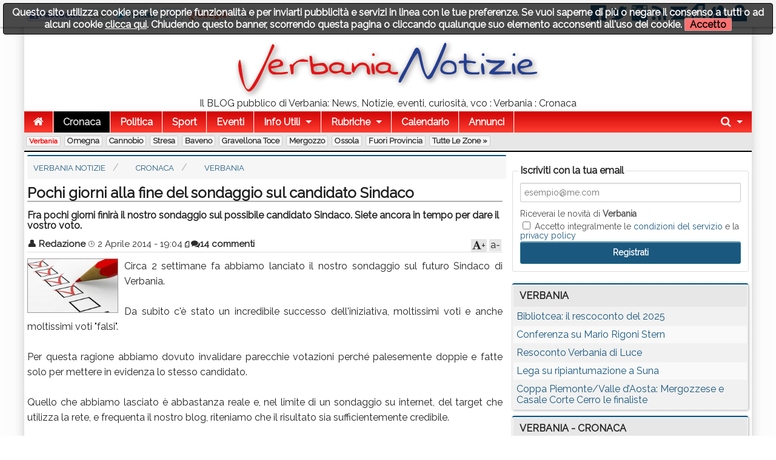

--- FILE ---
content_type: text/html; charset=utf-8
request_url: https://www.verbanianotizie.it/n127151-pochi-giorni-alla-fine-del-sondaggio-sul-candidato-sindaco.htm
body_size: 12718
content:
<!DOCTYPE html>

<!-- paulirish.com/2008/conditional-stylesheets-vs-css-hacks-answer-neither/ -->
<!--[if lt IE 7]> <html class="no-js lt-ie9 lt-ie8 lt-ie7" lang="it"> <![endif]-->
<!--[if IE 7]>    <html class="no-js lt-ie9 lt-ie8" lang="it"> <![endif]-->
<!--[if IE 8]>    <html class="no-js lt-ie9" lang="it"> <![endif]-->
<!--[if gt IE 8]><!--> <html class="no-js" lang="it"> <!--<![endif]-->
<head>
    <meta charset="utf-8" />
    <meta name="generator" content="PRESS CMS - 2019/09/27" />
    <meta name="msvalidate.01" content="17CEA9328526D73E55775ADFE76EE040" />
    <title>Pochi giorni alla fine del sondaggio sul candidato Sindaco</title>
    <meta content="Fra pochi giorni finirà il nostro sondaggio sul possibile candidato Sindaco. Siete ancora in tempo per dare il vostro voto." name="description" />
    <link rel="canonical" href="https://www.verbanianotizie.it/n127151-pochi-giorni-alla-fine-del-sondaggio-sul-candidato-sindaco.htm"/>

    <link rel="amphtml" href="https://www.verbanianotizie.it/na127151-pochi-giorni-alla-fine-del-sondaggio-sul-candidato-sindaco.htm"/>

    <!-- FB -->
    <meta property="og:url"         content="https://www.verbanianotizie.it/n127151-pochi-giorni-alla-fine-del-sondaggio-sul-candidato-sindaco.htm" />
    <meta property="og:title"       content="Pochi giorni alla fine del sondaggio sul candidato Sindaco" />
    <meta property="og:description" content="Fra pochi giorni finirà il nostro sondaggio sul possibile candidato Sindaco. Siete ancora in tempo per dare il vostro voto." />
    <meta property="og:image"       content="https://www.verbanianotizie.it/image-127151-640-480.jpg" />
    <meta property="og:type"        content="article" />
    <meta property="og:site_name"   content="Verbania Notizie" />
    <!-- FB -->

    <!-- TWITTER -->
    <meta name="twitter:card"        content="summary_large_image">
    <meta name="twitter:site"        content="@VerbaniaNotizie">
    <meta name="twitter:title"       content="Pochi giorni alla fine del sondaggio sul candidato Sindaco">
    <meta name="twitter:description" content="Fra pochi giorni finirà il nostro sondaggio sul possibile candidato Sindaco. Siete ancora in tempo per dare il vostro voto.">
    <meta name="twitter:image"       content="https://www.verbanianotizie.it/image-127151-640-480.jpg">
    <!-- TWITTER -->

    <!-- IOS -->
    <link rel="apple-touch-icon"                 href="https://www.verbanianotizie.it/logo/ico57x57-1.png" />
    <link rel="apple-touch-icon" sizes="72x72"   href="https://www.verbanianotizie.it/logo/ico72x72-1.png" />
    <link rel="apple-touch-icon" sizes="114x114" href="https://www.verbanianotizie.it/logo/ico114x114-1.png" />
    <link rel="apple-touch-icon" sizes="144x144" href="https://www.verbanianotizie.it/logo/ico144x144-1.png" />
    <!-- IOS -->

    <meta name="author" content="Redazione"/>
    <meta charset="utf-8">
    <link rel="icon" href="https://www.verbanianotizie.it/favicon.ico" />
    <link rel="alternate" type="application/rss+xml" title="Verbania Notizie : Verbania : Cronaca" href="feed.php" />

    <!-- Set the viewport width to device width for mobile -->
    <meta name="viewport" content="width=device-width, initial-scale=1" />

        <!-- CSS -->
    <link href="/stylesheets/css-1742492631.css" type="text/css" rel="stylesheet" />

    <!-- 18 -->    <style type="text/css" media="screen">
        body, div, dl, dd, ul, ol, li, h1, h2, h4, h5, pre, form, p, blockquote, th, td {
            font-size: 16px;
        }

        .top-bar ul > li a:not(.button) {
            font-size: 16px;
        }

        .lt-ie9 .top-bar ul li a {
            font-size: 20px;
        }

        .articletitle {
            font-size: 24px;
        }

        .articlep, .toptenp, .articleauthor {
            font-size: 15px;
        }

        .h3 {
            font-size: 24px;
        }

        .topic li, dt, h6 {
            font-size: 17px;
            letter-spacing: 1px;
        }

        .cmsfooter {
           letter-spacing: 1px;
        }

        .citta {
            font-size: 13px;
        }
    </style>
        <link rel="preconnect" href="https://fonts.googleapis.com">
    <link rel="preconnect" href="https://fonts.gstatic.com" crossorigin>
    <link href="https://fonts.googleapis.com/css2?family=Raleway&display=swap" rel="stylesheet">
    <!--
    <link href='https://fonts.googleapis.com/css?family=Raleway' rel='stylesheet' type='text/css'>
    -->
    <style type="text/css" media="screen">
        body, h1, h2, h3, h4, h5, h6 {
            font-family: 'Raleway', sans-serif;
        }

        .tag {
          font-size: 15px;
        }

        table thead tr th, table tfoot tr th, table tbody tr td, table tr td, table tfoot tr td {
          font-size: 16px;
        }

        .top-bar {
            background: #287CB8;
        }

        a {
            color: #1A587F;
        }

        .searchlink {
            color: #0A2BF0;
        }

        ul.breadcrumbs li a, ul.breadcrumbs li span {
            font-size: 1.3rem;
        }

        ul, ol, dl {
            list-style-position: inside;
        }

        .articlecontent {
            text-align: justify;
        }
    </style>
    
    <style>
    
    
    .row {
        width: 1200px;
    }

    </style>


    <style>
    .top-bar {
background: rgb(207,4,4); /* Old browsers */
background: -moz-linear-gradient(top,  rgba(207,4,4,1) 0%, rgba(255,61,50,1) 100%); /* FF3.6+ */
background: -webkit-gradient(linear, left top, left bottom, color-stop(0%,rgba(207,4,4,1)), color-stop(100%,rgba(255,61,50,1))); /* Chrome,Safari4+ */
background: -webkit-linear-gradient(top,  rgba(207,4,4,1) 0%,rgba(255,61,50,1) 100%); /* Chrome10+,Safari5.1+ */
background: -o-linear-gradient(top,  rgba(207,4,4,1) 0%,rgba(255,61,50,1) 100%); /* Opera 11.10+ */
background: -ms-linear-gradient(top,  rgba(207,4,4,1) 0%,rgba(255,61,50,1) 100%); /* IE10+ */
background: linear-gradient(to bottom,  rgba(207,4,4,1) 0%,rgba(255,61,50,1) 100%); /* W3C */
filter: progid:DXImageTransform.Microsoft.gradient( startColorstr='#cf0404', endColorstr='#ff3d32',GradientType=0 ); /* IE6-9 */
</style>
<meta property="fb:pages" content="383631924989902" />
<style>    </style>
        <!--
    <script src="/javascripts/modernizr.foundation.js"></script>
    -->

    <!-- IE Fix for HTML5 Tags -->
    <!--[if lt IE 9]>
      <script src="http://html5shiv.googlecode.com/svn/trunk/html5.js"></script>
    <![endif]-->

    <script type="text/javascript" src="/javascripts/localscripthead-1570834874.js"></script>
    
</head>

<body lang="it">

<div class="fixed" role="banner" aria-label="Fixed TopBar">
  <div class="crmtopbar">
   <div class="row">

    <div class="six columns hide-for-small">
       <ul class="social-likes" data-counters="no" data-url="https://www.verbanianotizie.it">
           <li class="facebook" id="fbcount" title="Share link on Facebook">Facebook</li>
           <li class="twitter"  id="twcount" title="Share link on Twitter" data-via="VerbaniaNotizie">Twitter</li>
           <li class="plusone"  id="gpcount" title="Share link on Google+">Google+</li>
       </ul>
    </div>

    <div class="six columns text-right">
        <a target="_blank" href="https://www.facebook.com/VerbaniaNotizie" title="Facebook"><i class="fi-step size-36 fi-social-facebook"></i></a>
        <a target="_blank" href="https://twitter.com/VerbaniaNotizie" title="Twitter"><i class="fi-step size-36 fi-social-twitter"></i></a>
        <a target="_blank" href="https://www.instagram.com/verbanianotizie/" title="instagram"><i class="fi-step size-36 fi-social-instagram"></i></a>
        <a target="_blank" href="feed.php" title="Feed"><i class="fi-step size-36 fi-rss"></i></a>
        <a href="/i1" title="Scrivici"><i class="fi-step size-36 fi-mail"></i></a>
        <a href="pdf.php" title="Versione PDF"><i class="fi-step size-36 fi-page-pdf"></i></a>
        <a href="/i8"  title="Registrati"><i class="fi-step size-36 fi-torsos-male-female"></i></a>
        <a href="/i12" title="Accedi"><i class="fi-step size-36 fi-unlock"></i></a>
    </div>

   </div>
  </div>
</div>

        <!-- CMS-CONTENT -->
        <div class="cms-content">

        <!-- MENU -->
        <div class="row firstrow" id="vn-firstrow">
    <div class="twelve columns">
        <div id="cmscookie"></div>
    </div>
</div>
<div class="row" role="banner" aria-label="Logo"><div class="two columns text-center hide-for-small"></div><div class="eight columns text-center"><a href="/" title="Verbania Notizie : Verbania : Cronaca"><img src="/logo/1.png?1626341046" alt="Verbania Notizie : Verbania : Cronaca" title="Verbania Notizie : Verbania : Cronaca" class="cmslogo" style="width: 504px;height: 94px;"></a><div class="cmspagedesc">Il BLOG pubblico di Verbania: News, Notizie, eventi, curiosit&agrave;, vco : Verbania : Cronaca</div></div><div class="two columns text-center hide-for-small"></div></div>
  <div class="row collapse">
    <div class="twelve columns">
       <nav class="top-bar" aria-label="TopBar">

         <ul>
                   <li><a href="/" title="Home"><i class="fa fa-home size-18"></i></a></li>
             <li class="toggle-topbar"><a href="#" title="toggle"></a></li>
         </ul>


         <section>
           <ul class="left">
      <li class="divider"></li>
<li class=" active">
<a href="/s1-cronaca.htm" title="Cronaca">Cronaca</a>
</li>
<li class="divider"></li>
<li>
<a href="/s2-politica.htm" title="Politica">Politica</a>
</li>
<li class="divider"></li>
<li>
<a href="/s4-sport.htm" title="Sport">Sport</a>
</li>
<li class="divider"></li>
<li>
<a href="/s5-eventi.htm" title="Eventi">Eventi</a>
</li>
<li class="divider"></li>
<li class=" has-dropdown">
<a href="#" title="Info Utili">Info Utili</a>
                <ul class="dropdown"><li><a href="/n103135-sito-gratis-alle-associazioni-campagna-2023.htm" title="Sito GRATIS alle Associazioni - Campagna 2023">Sito GRATIS alle Associazioni - Campagna 2023</a></li><li><a href="/n1474905-orari-navigazione-lago-maggiore.htm" title="Orari Navigazione Lago Maggiore">Orari Navigazione Lago Maggiore</a></li><li><a href="/n908499-daedove-app-con-la-mappa-dei-defibrillatori-a-verbania.htm" title="DAEdove: app con la mappa dei defibrillatori a Verbania">DAEdove: app con la mappa dei defibrillatori a Verbania</a></li><li><a href="/n380224-scambio-libri-scolastici.htm" title="Scambio Libri Scolastici">Scambio Libri Scolastici</a></li><li><a href="/n341293-dove-trovare-le-bici-del-bike-sharing-a-verbania.htm" title="Dove trovare le bici del Bike Sharing a Verbania">Dove trovare le bici del Bike Sharing a Verbania</a></li><li><a href="/n114197-verbania-notizie-sul-tuo-sito.htm" title="Verbania Notizie sul tuo sito">Verbania Notizie sul tuo sito</a></li><li><a href="/n110651-il-meteo-a-verbania-nei-prossimi-giorni.htm" title="Il meteo a Verbania nei prossimi giorni">Il meteo a Verbania nei prossimi giorni</a></li><li><a href="/n61816-turni-distributori.htm" title="Turni distributori">Turni distributori</a></li><li><a href="/n61812-numeri-utili.htm" title="Numeri utili">Numeri utili</a></li><li><a href="/n61811-farmacie-di-turno-a-verbania.htm" title="Farmacie di turno a Verbania">Farmacie di turno a Verbania</a></li></ul>
              </li>

            <li class="divider"></li>
      <li class="has-dropdown">
        <a href="#" title="Rubriche">Rubriche</a>
        <ul class="dropdown"><li><a href="/s11-crazy-news.htm" title="Crazy News">Crazy News</a></li>
<li><a href="/s12-vignette.htm" title="Vignette">Vignette</a></li>
<li><a href="/s13-milanoinside.htm" title="MilanoInside">MilanoInside</a></li>
<li><a href="/s14-bella-zia.htm" title="Bella zia">Bella zia</a></li>
<li><a href="/s41-timemachine.htm" title="TimeMachine">TimeMachine</a></li>
<li><a href="/s45-work4you.htm" title="Work4You">Work4You</a></li>
<li><a href="/s146-astronews.htm" title="AstroNews">AstroNews</a></li>
<li><a href="/s155-scodinzolafelice.htm" title="ScodinzolaFelice">ScodinzolaFelice</a></li>
<li><a href="/s203-fisconews.htm" title="FiscoNews">FiscoNews</a></li>
<li><a href="/s225-legalnews.htm" title="LegalNews">LegalNews</a></li>
<li><a href="/s235-l-avvocato-risponde.htm" title="L'avvocato risponde">L'avvocato risponde</a></li>
<li><a href="/s238-psiconews.htm" title="PsicoNews">PsicoNews</a></li>
<li><a href="/s245-turismo-socialnews.htm" title="Turismo&amp;SocialNews">Turismo&SocialNews</a></li>
<li><a href="/s248-aziendanews.htm" title="AziendaNews">AziendaNews</a></li>
<li><a href="/s280-librinews.htm" title="LibriNews">LibriNews</a></li>
<li><a href="/s293-spazio-bimbi.htm" title="Spazio Bimbi">Spazio Bimbi</a></li>
<li><a href="/s300-verbaniaarte.htm" title="VerbaniaArte">VerbaniaArte</a></li>
<li><a href="/s353-intelligenza-artificiale.htm" title="Intelligenza Artificiale">Intelligenza Artificiale</a></li>
<li><a href="/s311-verbaniabau.htm" title="VerbaniaBau">VerbaniaBau</a></li>
<li><a href="/s312-the-pic-of-the-week.htm" title="The pic of the week">The pic of the week</a></li>
<li><a href="/s338-fakenews.htm" title="FakeNews">FakeNews</a></li>
</ul>
      </li>
      
                    <li class="divider"></li>
              <li><a title="Calendario" href="/i7">Calendario</a></li>
      
                    <li class="divider"></li>
              <li><a title="Annunci" href="/i14">Annunci</a></li>
      
              <li class="divider"></li>
      </ul>


      <ul class="right">
      <li class="has-dropdown">
        <a href="#" title="Cerca"><i class="fa fa-search size-18"></i></a>
        <ul class="dropdown" style="width:300px">
          <li>
          
           <div itemscope itemtype="https://schema.org/WebSite">
              <link itemprop="url" href="https://www.verbanianotizie.it"/>
              <meta itemprop="name" content="Verbania Notizie"/>
             <form itemprop="potentialAction" itemscope itemtype="https://schema.org/SearchAction" action="/" method="get" style="margin: 5px;">
               <meta itemprop="target" content="https://www.verbanianotizie.it/?q={q}"/>
            <div class="nine columns">
               <input itemprop="query-input" type="text" name="q" required/>
            </div>
            <div class="three columns">
              <input type="submit" value="Cerca" class="button expand postfix"/>
            </div>
             </form>
           </div>

          </li>
        </ul>
      </li>
      </ul>
         </section>
       </nav>
    </div>
  </div>

        <div class="row">
          <div class="twelve twelve cittarow box_gradient" role="complementary" aria-label="Elenco citta">
            <div class="hide-for-small">
               <a class="cittaactive" href="/c1-verbania.htm" title="Verbania">Verbania</a><a class="citta" href="/c2-omegna.htm" title="Omegna">Omegna</a><a class="citta" href="/c3-cannobio.htm" title="Cannobio">Cannobio</a><a class="citta" href="/c4-stresa.htm" title="Stresa">Stresa</a><a class="citta" href="/c13-baveno.htm" title="Baveno">Baveno</a><a class="citta" href="/c5-gravellona-toce.htm" title="Gravellona Toce">Gravellona Toce</a><a class="citta" href="/c12-mergozzo.htm" title="Mergozzo">Mergozzo</a><a class="citta" href="/c10-ossola.htm" title="Ossola">Ossola</a><a class="citta" href="/c6-fuori-provincia.htm" title="Fuori Provincia">Fuori Provincia</a><a class="citta" href="/i16">Tutte le zone &raquo;</a>
            </div>
            <div class="show-for-small">
                        </div>
          </div>
      </div>
          <!-- MENU -->

        
        <!-- CONTENUTO -->
        <div class="row">
            <div class="eight columns" role="main">
                
<!-- Breadcrumb -->
<div class="cmsbreadcrumbs">
<ul itemscope itemtype="https://schema.org/BreadcrumbList" class="breadcrumbs hide-for-small">
   <li itemprop="itemListElement" itemscope itemtype="https://schema.org/ListItem">
     <a itemprop="item" href="/">
       <span itemprop="name">Verbania Notizie</span>
     </a>
     <meta itemprop="position" content="1">
   </li>
   <li itemprop="itemListElement" itemscope itemtype="https://schema.org/ListItem">
     <a itemprop="item" href="/s1-cronaca.htm">
       <span itemprop="name">Cronaca</span>
     <meta itemprop="position" content="2">
     </a>
   </li>
   <li itemprop="itemListElement" itemscope itemtype="https://schema.org/ListItem">
     <a itemprop="item" href="/?s=1&amp;c=1">
       <span itemprop="name">Verbania</span>
     </a>
     <meta itemprop="position" content="3">
   </li>
</ul>
</div>
<!-- Breadcrumb -->

<article>
  <div itemscope itemtype="http://schema.org/Article">
    <div class="row">
     <div class="twelve columns">
              
               <h1 class="articletitle" itemprop="headline">Pochi giorni alla fine del sondaggio sul candidato Sindaco</h1>
                      <h2 property="alternativeHeadline">Fra pochi giorni finirà il nostro sondaggio sul possibile candidato Sindaco. Siete ancora in tempo per dare il vostro voto.</h2>
       
       <div class="articleauthor"><span class="articleauthorname"><a title="Guarda gli ultimi post di Redazione" href="/i2-a61.htm">&#128100; <span itemprop="author">Redazione</span></a></span>&nbsp;<span class="articleauthordate">&#8986; <span itemprop="datePublished" content="2014-04-02T19:04:00+02:00">2 Aprile 2014 - 19:04</span><span itemprop="dateModified" content="2014-04-02T19:04:00+02:00"></span></span>&nbsp;<span class="articleauthorpdf"><a href="pdf.php?n=127151" title="Versione PDF"><i class="fi-step size-12 fi-page-pdf"></i></a></span><span class="articleauthorcommenti"><a rel="nofollow" href="https://www.verbanianotizie.it/n127151-pochi-giorni-alla-fine-del-sondaggio-sul-candidato-sindaco.htm#commenti" title="commenta"><i class="fa fa-comments"></i>14 commenti</a></span><div id="font-down">a-</div><div id="font-up"><i class="fa fa-font"></i>+</div></div>      </div>
    </div>

    
    <div class="row">
       <div class="twelve columns">
                      <img itemprop="image" width="200" height="120" onerror="this.style.display='none'" data-original="/image-127151-200-120.jpg" class="articleimage articleimage150x90 lazy" alt="Verbania
Pochi giorni alla fine del sondaggio sul candidato Sindaco" title="Verbania
Pochi giorni alla fine del sondaggio sul candidato Sindaco" data-subtitle="Verbania
Fra pochi giorni finirà il nostro sondaggio sul possibile candidato Sindaco. Siete ancora in tempo per dare il vostro voto."/>              <div itemprop="articleBody" class="articlecontent">
          Circa 2 settimane fa abbiamo lanciato il nostro sondaggio sul futuro Sindaco di Verbania.<br /><br />Da subito c'è stato un incredibile successo dell'iniziativa, moltissimi voti e anche moltissimi voti "falsi".<br /><br />Per questa ragione abbiamo dovuto invalidare parecchie votazioni perché palesemente doppie e fatte solo per mettere in evidenza lo stesso candidato.<br /><br />Quello che abbiamo lasciato è abbastanza reale e, nel limite di un sondaggio su internet, del target che utilizza la rete, e frequenta il nostro blog, riteniamo che il risultato sia sufficientemente credibile.<br /><br />Il sondaggio però chiuderà fra pochi giorni, quindi affrettatevi a votare e a mettere in evidenza il vostro candidato.       </div>
              </div>
    </div>

    <div class="row">
   <div class="twelve columns">
    <div class="box_fonte">
            <ul class="social-likes" data-url="https://www.verbanianotizie.it/n127151-pochi-giorni-alla-fine-del-sondaggio-sul-candidato-sindaco.htm" data-title="Pochi+giorni+alla+fine+del+sondaggio+sul+candidato+Sindaco">
          <li class="facebook" title="Share link on Facebook">Facebook</li>
          <li class="twitter" data-via="VerbaniaNotizie" title="Share link on Twitter">Twitter</li>
          <li class="plusone" title="Share link on Google+">Google+</li>
                        <li class="pinterest" title="Share image on Pinterest" data-media="https://www.verbanianotizie.it/image-127151-480-300.jpg">Pinterest</li>
                </ul>
    </div>
   </div>
</div>
<div class="row"><div class="twelve columns"><div class="box_fonte"><a class="fa fa-tag tag" href="/?q=sondaggio">&nbsp;sondaggio</a><a class="fa fa-tag tag" href="/?q=sindaco%20di%20verbania">&nbsp;sindaco di verbania</a></div></div></div>
<div class="row">
   <div class="twelve columns">
<br/><table class="eventitiny"><thead><tr><th>Post correlati</th></tr></thead><tbody><tr><td> <a href="/n2131854-sondaggio-su-chiusura-notturna-ss-34.htm">Sondaggio su chiusura notturna SS 34</a></td></tr><tr><td> <a href="/n1605785-lega-marchionini-non-si-preoccupi-dei-sondaggi-ma-impari-ad-ascoltare.htm">Lega: "Marchionini non si preoccupi dei sondaggi, ma impari ad ascoltare"</a></td></tr><tr><td> <a href="/n1605788-marchionini-su-sondaggio-de-il-sole-24-ore.htm">Marchionini su sondaggio de Il Sole 24 Ore</a></td></tr><tr><td> <a href="/n1404763-marchionini-confermata-sindaco-di-verbania.htm">Marchionini confermata sindaco di Verbania</a></td></tr><tr><td> <a href="/n921489-sondaggio-ipr-marketing-marchionini-18.htm">Sondaggio IPR Marketing: Marchionini 18^</a></td></tr><tr><td> <a href="/n814614-traffico-frontaliero-sondaggi-al-confine.htm">Traffico frontaliero: sondaggi al confine</a></td></tr><tr><td> <a href="/n598186-giuseppe-perin-terzo-sindaco-di-verbania.htm">"Giuseppe Perin - Terzo sindaco di Verbania"</a></td></tr><tr><td> <a href="/n529183-giuseppe-perin-sindaco-di-verbania.htm">"Giuseppe Perin Sindaco di Verbania"</a></td></tr><tr><td> <a href="/n141286-consigli-di-quartiere-incontrano-i-candidati.htm">Consigli di Quartiere incontrano i candidati</a></td></tr></tbody></table>   </div>
</div>
<div class="row">
   <div class="twelve columns">
   <a id="commenti"></a>
   <br/>
   <br/>
   <br/>
   <i class="fi-step size-14 fi-comment"></i>
   14 commenti   <a href="#aggiungicommenti" class="fa fa-plus tag">&nbsp;Aggiungi il tuo</a>
   <br/>

<!-- Commenti interni -->
<br/>



    <div id="commento-7291">
       <a name="commenti-7291"></a>

       <div class="alert-box">
         <a href="/profilo-3042-paolino.htm" style="color:white;"><img align="left" valign="center" class="lazy avatarphoto" data-original="/avatar/gradfemale-avatar.png" title="Vedi il profilo di paolino" alt="Vedi il profilo di paolino"/></a>                  <i class="fa fa-thumbs-o-up commento-up" id="like-7291" title="Mi piace"></i>
         <span class="likecount" id="likecount-7291"></span>l'unico sondaggio         <i class="fa fa-reply commento-reply" title="rispondi" data-nome="paolino" data-oggetto="l'unico sondaggio"></i>

         <div class="fontnormal">
           <div class="commentonome">paolino</div>
           <div class="commentodata">2 Aprile 2014 - 21:05
              <div style="float:right">
                  &nbsp;<i class="fa fa-angle-down commento-segnala" notizia="127151" commento="7291" ruolo="" title="7291"></i>
                  <div style="display:none;" class="commento-segnala-div" id="commento-segnala-7291"></div>
              </div>

           </div>
        </div>
       </div>

       <div class="alert-box secondary">
        <div class="fontnormal">
         <div class="notiziacommento">per fortuna ci avete pensato voi a fare un sondaggio vero.<br/>quanto ai sondaggi immaginari,stiamo ancora tutti aspettando quello di Zacchera nel quale vincevano loro... ovviamente,essendo una delle solite baggianate,non l'abbiamo mai visto. come il corvo!</div>
        </div>
       </div>
    </div>

   

    <div id="commento-7299">
       <a name="commenti-7299"></a>

       <div class="alert-box">
         <img align="left" valign="center" class="lazy avatarphoto" data-original="/avatar/v-avatar.png" title="Vedi il profilo di Mario  Realini" alt="Vedi il profilo di Mario  Realini"/>                  <i class="fa fa-thumbs-o-up commento-up" id="like-7299" title="Mi piace"></i>
         <span class="likecount" id="likecount-7299"></span>sindaco         <i class="fa fa-reply commento-reply" title="rispondi" data-nome="Mario  Realini" data-oggetto="sindaco"></i>

         <div class="fontnormal">
           <div class="commentonome">Mario  Realini</div>
           <div class="commentodata">3 Aprile 2014 - 10:25
              <div style="float:right">
                  &nbsp;<i class="fa fa-angle-down commento-segnala" notizia="127151" commento="7299" ruolo="" title="7299"></i>
                  <div style="display:none;" class="commento-segnala-div" id="commento-segnala-7299"></div>
              </div>

           </div>
        </div>
       </div>

       <div class="alert-box secondary">
        <div class="fontnormal">
         <div class="notiziacommento">Dove si vota? Su questa pagina?</div>
        </div>
       </div>
    </div>

   

    <div id="commento-7301">
       <a name="commenti-7301"></a>

       <div class="alert-box">
         <a href="/profilo-232-verbanianotizie.htm" style="color:white;"><img align="left" valign="center" class="lazy avatarphoto avatarphotocertificato" data-original="/avatar/232.jpg" title="Vedi il profilo di VerbaniaNotizie" alt="Vedi il profilo di VerbaniaNotizie"/></a>                  <i class="fa fa-thumbs-o-up commento-up" id="like-7301" title="Mi piace"></i>
         <span class="likecount" id="likecount-7301"></span>Voti         <i class="fa fa-reply commento-reply" title="rispondi" data-nome="  VerbaniaNotizie" data-oggetto="Voti"></i>

         <div class="fontnormal">
           <div class="commentonome"><i class="size-14 fi-eye" title="Amministratore"></i> <i class="size-14 fi-star" title="Utente certificato"></i> VerbaniaNotizie</div>
           <div class="commentodata">3 Aprile 2014 - 10:34
              <div style="float:right">
                  &nbsp;<i class="fa fa-angle-down commento-segnala" notizia="127151" commento="7301" ruolo="" title="7301"></i>
                  <div style="display:none;" class="commento-segnala-div" id="commento-segnala-7301"></div>
              </div>

           </div>
        </div>
       </div>

       <div class="alert-box secondary">
        <div class="fontnormal">
         <div class="notiziacommento">Il sondaggio &egrave; nella homepage in alto sulla destra.<br/><br/>Grazie!</div>
        </div>
       </div>
    </div>

   

    <div id="commento-7303">
       <a name="commenti-7303"></a>

       <div class="alert-box">
         <img align="left" valign="center" class="lazy avatarphoto" data-original="/avatar/v-avatar.png" title="Vedi il profilo di Emanuele Pedretti" alt="Vedi il profilo di Emanuele Pedretti"/>                  <i class="fa fa-thumbs-o-up commento-up" id="like-7303" title="Mi piace"></i>
         <span class="likecount" id="likecount-7303"></span>errore di fondo         <i class="fa fa-reply commento-reply" title="rispondi" data-nome="Emanuele Pedretti" data-oggetto="errore di fondo"></i>

         <div class="fontnormal">
           <div class="commentonome">Emanuele Pedretti</div>
           <div class="commentodata">3 Aprile 2014 - 13:24
              <div style="float:right">
                  &nbsp;<i class="fa fa-angle-down commento-segnala" notizia="127151" commento="7303" ruolo="" title="7303"></i>
                  <div style="display:none;" class="commento-segnala-div" id="commento-segnala-7303"></div>
              </div>

           </div>
        </div>
       </div>

       <div class="alert-box secondary">
        <div class="fontnormal">
         <div class="notiziacommento">Il sondaggio chiede:&quot;chi vedi sindaco&quot; e non &quot;chi voterai&quot;. Io nel sondaggio ho espresso il voto in base a chi prevedo diventer&agrave; sindaco e non basandomi sulle mie intenzioni di voto. Ma come gi&agrave; dichiarato da VBNotizie il sondaggio &egrave; un &quot;gioco&quot;</div>
        </div>
       </div>
    </div>

   

    <div id="commento-7305">
       <a name="commenti-7305"></a>

       <div class="alert-box">
         <img align="left" valign="center" class="lazy avatarphoto" data-original="/avatar/v-avatar.png" title="Vedi il profilo di ale" alt="Vedi il profilo di ale"/>                  <i class="fa fa-thumbs-o-up commento-up" id="like-7305" title="Mi piace"></i>
         <span class="likecount" id="likecount-7305"></span>sondaggio          <i class="fa fa-reply commento-reply" title="rispondi" data-nome="ale" data-oggetto="sondaggio "></i>

         <div class="fontnormal">
           <div class="commentonome">ale</div>
           <div class="commentodata">3 Aprile 2014 - 13:54
              <div style="float:right">
                  &nbsp;<i class="fa fa-angle-down commento-segnala" notizia="127151" commento="7305" ruolo="" title="7305"></i>
                  <div style="display:none;" class="commento-segnala-div" id="commento-segnala-7305"></div>
              </div>

           </div>
        </div>
       </div>

       <div class="alert-box secondary">
        <div class="fontnormal">
         <div class="notiziacommento">Dove si vota?</div>
        </div>
       </div>
    </div>

   

    <div id="commento-7327">
       <a name="commenti-7327"></a>

       <div class="alert-box">
         <img align="left" valign="center" class="lazy avatarphoto" data-original="/avatar/v-avatar.png" title="Vedi il profilo di Asso" alt="Vedi il profilo di Asso"/>                  <i class="fa fa-thumbs-o-up commento-up" id="like-7327" title="Mi piace"></i>
         <span class="likecount" id="likecount-7327"></span>Paolino ....         <i class="fa fa-reply commento-reply" title="rispondi" data-nome="Asso" data-oggetto="Paolino ...."></i>

         <div class="fontnormal">
           <div class="commentonome">Asso</div>
           <div class="commentodata">4 Aprile 2014 - 08:23
              <div style="float:right">
                  &nbsp;<i class="fa fa-angle-down commento-segnala" notizia="127151" commento="7327" ruolo="" title="7327"></i>
                  <div style="display:none;" class="commento-segnala-div" id="commento-segnala-7327"></div>
              </div>

           </div>
        </div>
       </div>

       <div class="alert-box secondary">
        <div class="fontnormal">
         <div class="notiziacommento">Paolino come Crozza, nel paese delle meraviglie .... Tra il quesito che ha tratto in inganno (chi vedete e non chi votate ...) e i voti doppi o tripli annullati .... Va beh. A proposito chiedo alla redazione di pubblicare anche la classifica dei voti tarocchi, cos&igrave; si potrebbe capire dove stanno i &quot;prestigiatori&quot; ....</div>
        </div>
       </div>
    </div>

   

    <div id="commento-7330">
       <a name="commenti-7330"></a>

       <div class="alert-box">
         <a href="/profilo-3042-paolino.htm" style="color:white;"><img align="left" valign="center" class="lazy avatarphoto" data-original="/avatar/gradfemale-avatar.png" title="Vedi il profilo di paolino" alt="Vedi il profilo di paolino"/></a>                  <i class="fa fa-thumbs-o-up commento-up" id="like-7330" title="Mi piace"></i>
         <span class="likecount" id="likecount-7330"></span>asso         <i class="fa fa-reply commento-reply" title="rispondi" data-nome="paolino" data-oggetto="asso"></i>

         <div class="fontnormal">
           <div class="commentonome">paolino</div>
           <div class="commentodata">4 Aprile 2014 - 09:27
              <div style="float:right">
                  &nbsp;<i class="fa fa-angle-down commento-segnala" notizia="127151" commento="7330" ruolo="" title="7330"></i>
                  <div style="display:none;" class="commento-segnala-div" id="commento-segnala-7330"></div>
              </div>

           </div>
        </div>
       </div>

       <div class="alert-box secondary">
        <div class="fontnormal">
         <div class="notiziacommento">ovviamente non mi riferivo alla valenza scientifica del sondaggio,che &egrave; un gioco (seppur abbastanza attendibile,credo) ma al fatto che questo &egrave; il primo e unico sondaggio che possiamo vedere,visto che quello mirabolante promesso dall'ex sindaco non si &egrave; mai materializzato. come il corvo appunto.</div>
        </div>
       </div>
    </div>

   

    <div id="commento-7350">
       <a name="commenti-7350"></a>

       <div class="alert-box">
         <img align="left" valign="center" class="lazy avatarphoto" data-original="/avatar/v-avatar.png" title="Vedi il profilo di Asso" alt="Vedi il profilo di Asso"/>                  <i class="fa fa-thumbs-o-up commento-up" id="like-7350" title="Mi piace"></i>
         <span class="likecount" id="likecount-7350"></span>RICHIESTA         <i class="fa fa-reply commento-reply" title="rispondi" data-nome="Asso" data-oggetto="RICHIESTA"></i>

         <div class="fontnormal">
           <div class="commentonome">Asso</div>
           <div class="commentodata">4 Aprile 2014 - 23:37
              <div style="float:right">
                  &nbsp;<i class="fa fa-angle-down commento-segnala" notizia="127151" commento="7350" ruolo="" title="7350"></i>
                  <div style="display:none;" class="commento-segnala-div" id="commento-segnala-7350"></div>
              </div>

           </div>
        </div>
       </div>

       <div class="alert-box secondary">
        <div class="fontnormal">
         <div class="notiziacommento">Chiedo alla redazione di pubblicare la classifica dei voti tarocchi per capire come stanno le cose. Grazie.</div>
        </div>
       </div>
    </div>

   

    <div id="commento-7351">
       <a name="commenti-7351"></a>

       <div class="alert-box">
         <a href="/profilo-232-verbanianotizie.htm" style="color:white;"><img align="left" valign="center" class="lazy avatarphoto avatarphotocertificato" data-original="/avatar/232.jpg" title="Vedi il profilo di VerbaniaNotizie" alt="Vedi il profilo di VerbaniaNotizie"/></a>                  <i class="fa fa-thumbs-o-up commento-up" id="like-7351" title="Mi piace"></i>
         <span class="likecount" id="likecount-7351"></span>voti         <i class="fa fa-reply commento-reply" title="rispondi" data-nome="  VerbaniaNotizie" data-oggetto="voti"></i>

         <div class="fontnormal">
           <div class="commentonome"><i class="size-14 fi-eye" title="Amministratore"></i> <i class="size-14 fi-star" title="Utente certificato"></i> VerbaniaNotizie</div>
           <div class="commentodata">5 Aprile 2014 - 00:06
              <div style="float:right">
                  &nbsp;<i class="fa fa-angle-down commento-segnala" notizia="127151" commento="7351" ruolo="" title="7351"></i>
                  <div style="display:none;" class="commento-segnala-div" id="commento-segnala-7351"></div>
              </div>

           </div>
        </div>
       </div>

       <div class="alert-box secondary">
        <div class="fontnormal">
         <div class="notiziacommento">Il sistema che abbiamo creato per il sondaggio, non prevede un sistema che tenga traccia del numero di voti cancellati, perch&egrave; palesemente ripetuti da stesso utente. Quindi non abbiamo la possibilit&agrave; di creare una classifica del &quot;tarocco&quot;.<br/>Magari nelle prossime evoluzioni del software, vista l'esperienza, svilupperemo un archivio dei voti rimossi.<br/>Tuttavia come ripetiamo sempre, il sondaggio resta un &quot;gioco&quot;, non prendetelo troppo seriamente.</div>
        </div>
       </div>
    </div>

   

    <div id="commento-7365">
       <a name="commenti-7365"></a>

       <div class="alert-box">
         <img align="left" valign="center" class="lazy avatarphoto" data-original="/avatar/v-avatar.png" title="Vedi il profilo di lupusinfabula" alt="Vedi il profilo di lupusinfabula"/>                  <i class="fa fa-thumbs-o-up commento-up" id="like-7365" title="Mi piace"></i>
         <span class="likecount" id="likecount-7365"></span>numero finale         <i class="fa fa-reply commento-reply" title="rispondi" data-nome="lupusinfabula" data-oggetto="numero finale"></i>

         <div class="fontnormal">
           <div class="commentonome">lupusinfabula</div>
           <div class="commentodata">5 Aprile 2014 - 14:31
              <div style="float:right">
                  &nbsp;<i class="fa fa-angle-down commento-segnala" notizia="127151" commento="7365" ruolo="" title="7365"></i>
                  <div style="display:none;" class="commento-segnala-div" id="commento-segnala-7365"></div>
              </div>

           </div>
        </div>
       </div>

       <div class="alert-box secondary">
        <div class="fontnormal">
         <div class="notiziacommento">Ma alla fine si potr&agrave; per&ograve; sapere quanti sono stati i votanti?</div>
        </div>
       </div>
    </div>

   

    <div id="commento-7366">
       <a name="commenti-7366"></a>

       <div class="alert-box">
         <a href="/profilo-232-verbanianotizie.htm" style="color:white;"><img align="left" valign="center" class="lazy avatarphoto avatarphotocertificato" data-original="/avatar/232.jpg" title="Vedi il profilo di VerbaniaNotizie" alt="Vedi il profilo di VerbaniaNotizie"/></a>                  <i class="fa fa-thumbs-o-up commento-up" id="like-7366" title="Mi piace"></i>
         <span class="likecount" id="likecount-7366"></span>Voti         <i class="fa fa-reply commento-reply" title="rispondi" data-nome="  VerbaniaNotizie" data-oggetto="Voti"></i>

         <div class="fontnormal">
           <div class="commentonome"><i class="size-14 fi-eye" title="Amministratore"></i> <i class="size-14 fi-star" title="Utente certificato"></i> VerbaniaNotizie</div>
           <div class="commentodata">5 Aprile 2014 - 15:09
              <div style="float:right">
                  &nbsp;<i class="fa fa-angle-down commento-segnala" notizia="127151" commento="7366" ruolo="" title="7366"></i>
                  <div style="display:none;" class="commento-segnala-div" id="commento-segnala-7366"></div>
              </div>

           </div>
        </div>
       </div>

       <div class="alert-box secondary">
        <div class="fontnormal">
         <div class="notiziacommento">Si certo, sapremo il numero dei voti totali, ancora un poco di pazienza e chiuso il sondaggio faremo un riepilogo finale.</div>
        </div>
       </div>
    </div>

   

    <div id="commento-7380">
       <a name="commenti-7380"></a>

       <div class="alert-box">
         <img align="left" valign="center" class="lazy avatarphoto" data-original="/avatar/v-avatar.png" title="Vedi il profilo di Asso" alt="Vedi il profilo di Asso"/>                  <i class="fa fa-thumbs-o-up commento-up" id="like-7380" title="Mi piace"></i>
         <span class="likecount" id="likecount-7380"></span>PECCATO!!         <i class="fa fa-reply commento-reply" title="rispondi" data-nome="Asso" data-oggetto="PECCATO!!"></i>

         <div class="fontnormal">
           <div class="commentonome">Asso</div>
           <div class="commentodata">6 Aprile 2014 - 08:52
              <div style="float:right">
                  &nbsp;<i class="fa fa-angle-down commento-segnala" notizia="127151" commento="7380" ruolo="" title="7380"></i>
                  <div style="display:none;" class="commento-segnala-div" id="commento-segnala-7380"></div>
              </div>

           </div>
        </div>
       </div>

       <div class="alert-box secondary">
        <div class="fontnormal">
         <div class="notiziacommento">Peccato che non si possa sapere a chi sarebbero andati i voti tarocchi, sono sicuro che avremmo avuto delle belle sorprese ....</div>
        </div>
       </div>
    </div>

   

    <div id="commento-7430">
       <a name="commenti-7430"></a>

       <div class="alert-box">
         <a href="/profilo-6656-nadia-gambardelli.htm" style="color:white;"><img align="left" valign="center" class="lazy avatarphoto" data-original="/avatar/attendant-avatar.png" title="Vedi il profilo di Nadia Gambardelli" alt="Vedi il profilo di Nadia Gambardelli"/></a>                  <i class="fa fa-thumbs-o-up commento-up" id="like-7430" title="Mi piace"></i>
         <span class="likecount" id="likecount-7430"></span>scusatemi         <i class="fa fa-reply commento-reply" title="rispondi" data-nome="Nadia Gambardelli" data-oggetto="scusatemi"></i>

         <div class="fontnormal">
           <div class="commentonome">Nadia Gambardelli</div>
           <div class="commentodata">6 Aprile 2014 - 23:28
              <div style="float:right">
                  &nbsp;<i class="fa fa-angle-down commento-segnala" notizia="127151" commento="7430" ruolo="" title="7430"></i>
                  <div style="display:none;" class="commento-segnala-div" id="commento-segnala-7430"></div>
              </div>

           </div>
        </div>
       </div>

       <div class="alert-box secondary">
        <div class="fontnormal">
         <div class="notiziacommento">ma se la mia famiglia, composta da 4 persone, possiede un solo pc come possiamo votare tutti?  </div>
        </div>
       </div>
    </div>

   

    <div id="commento-7432">
       <a name="commenti-7432"></a>

       <div class="alert-box">
         <img align="left" valign="center" class="lazy avatarphoto" data-original="/avatar/v-avatar.png" title="Vedi il profilo di Antovel Polare" alt="Vedi il profilo di Antovel Polare"/>                  <i class="fa fa-thumbs-o-up commento-up" id="like-7432" title="Mi piace"></i>
         <span class="likecount" id="likecount-7432"></span>E' solo un gioco         <i class="fa fa-reply commento-reply" title="rispondi" data-nome="Antovel Polare" data-oggetto="E' solo un gioco"></i>

         <div class="fontnormal">
           <div class="commentonome">Antovel Polare</div>
           <div class="commentodata">7 Aprile 2014 - 01:38
              <div style="float:right">
                  &nbsp;<i class="fa fa-angle-down commento-segnala" notizia="127151" commento="7432" ruolo="" title="7432"></i>
                  <div style="display:none;" class="commento-segnala-div" id="commento-segnala-7432"></div>
              </div>

           </div>
        </div>
       </div>

       <div class="alert-box secondary">
        <div class="fontnormal">
         <div class="notiziacommento">Come pi&ugrave; volte dichiarato dalla redazione di VBN &egrave; solo un gioco, e cara Nadia in questo gioco non si conoscono bene le regole ! Se ti interessa mio marito lavora come responsabile in un call center di Milano,  li di pc ne hanno parecchi !!! </div>
        </div>
       </div>
    </div>

   
   <br/>
   <br/>
   <br/>
   <div class="alert-box secondary">
   Per commentare occorre essere un <a href="/i12" title="Accedi">utente iscritto</a>
   </div>
   </div>
</div>
  </div>
</article>
            </div>

            
            <!-- colright -->
            <div class="four columns">
                <div class="box_gradient text-center" role="complementary" aria-label="banner-78"><div style="text-align: left;">
  <div class="alert-box secondary" style="display:none" id="formRegisterOk"></div>

  <form action="/" id="formRegister" class="xform">
  <fieldset>
    <legend>Iscriviti con la tua email</legend>
    <input type="hidden" name="_form" value="formRegister"/>   
    <input type="hidden" name="fonte" value="banner"/> 

    <input type="text" size="12" maxlength="50" name="email" placeholder="esempio@me.com"/>

<label>Riceverai le novità di <b>Verbania</b></label>

    <label>
    <input type="checkbox" name="privacy" value="1"/>
    Accetto integralmente le <a href="/?i=5" target="_blank" tabindex="-1">condizioni del servizio</a> e la <a href="/?i=15" title="privacy policy" target="_blank" tabindex="-1">privacy policy</a>
    </label>

  <div class="alert-box alert"     style="display:none" id="formRegisterErr"></div>

    <input type="submit" value="Registrati" name="submit" class="radius button" style="width:100%"/>
  </fieldset>
  </form>
</div></div><table class="eventi" role="complementary" aria-label="Notizie Recenti"><thead><tr><th>Verbania</th></tr></thead><tbody><tr><td> <a href="/n2166498-bibliotcea-il-rescoconto-del-2025.htm">Bibliotcea: il rescoconto del 2025</a></td></tr><tr><td> <a href="/n2164610-conferenza-su-mario-rigoni-stern.htm">Conferenza su Mario Rigoni Stern</a></td></tr><tr><td> <a href="/n2166499-resoconto-verbania-di-luce.htm">Resoconto Verbania di Luce</a></td></tr><tr><td> <a href="/n2166405-lega-su-ripiantumazione-a-suna.htm">Lega su ripiantumazione a Suna</a></td></tr><tr><td> <a href="/n2166137-coppa-piemonte-valle-d-aosta-mergozzese-e-casale-corte-cerro-le-finaliste.htm">Coppa Piemonte/Valle d’Aosta: Mergozzese e Casale Corte Cerro le finaliste</a></td></tr></tbody></table><table class="eventi" role="complementary" aria-label="Notizie Sezione Citta"><thead><tr><th>Verbania - Cronaca</th></tr></thead><tbody><tr><td> <a href="/n2166169-souvenir-proibiti-da-amsterdam.htm">"Souvenir" proibiti da Amsterdam</a></td></tr><tr><td> <a href="/n2164339-parco-val-grande-a-sostegno-delle-specie-rare.htm">Parco Val Grande a sostegno delle Specie Rare</a></td></tr><tr><td> <a href="/n2165933-calendario-raccolta-rifiuti-2026.htm">Calendario raccolta rifiuti 2026</a></td></tr></tbody></table><div class="panel box_gradient hide-for-small" style="overflow: hidden;"><div class="fb-page" data-href="https://www.facebook.com/VerbaniaNotizie" data-width="500" data-hide-cover="false" data-show-facepile="true" data-show-posts="false"><div class="fb-xfbml-parse-ignore"><blockquote cite="https://www.facebook.com/VerbaniaNotizie"><a href="https://www.facebook.com/VerbaniaNotizie">Verbania Notizie</a></blockquote></div></div></div>            </div>
            <!-- /colright -->
                    </div>
        <!-- CONTENUTO -->

        <!-- PAGINAZIONE -->
                <!-- PAGINAZIONE -->
            <div class="cms-push"></div>
        </div>
        <!-- CMS-CONTENT -->


<!-- FOOTER -->

  <footer>
   <div class="row">
    <div class="twelve columns text-center">
      <ul class="inline-list inline-list-centered"><li><a href="/i1">Contatti</a></li><li><a href="/i2.htm">Chi Siamo</a></li><li><a href="/i3">Collabora</a></li><li><a href="/i5">Condizioni</a></li><li><a href="/i15" title="Privacy policy">Privacy policy</a></li><li><a href="/i6">Il network</a></li><li><a href="/i9">Faq</a></li><li><a href="/i10">Statistiche</a></li><li><a href="/i8">Registrati</a></li><li><a href="/i12" title="Accedi">Accedi</a></li></ul>          </div>
   </div>
  </footer>

<!-- FOOTER -->

<div id="divRegister" class="reveal-modal [expand, xlarge, large, medium, small]">
  <a class="close-reveal-modal" id="divRegisterClose">&#215;</a>

  <div class="alert-box secondary" style="display:none" id="formRegisterOk"></div>

  <form action="/" id="formRegister" class="xform">
  <fieldset>
    <legend>Ricevi gratuitamente i nostri aggiornamenti</legend>
    <input type="hidden" name="_form" value="formRegister"/>
    <input type="hidden" name="fonte" value="popup">

    <label>Nome</label>
    <input type="text" size="12" maxlength="50" name="nome2" placeholder="Giovanni Mela"/>

    <label>Email</label>
    <input type="text" size="12" maxlength="50" name="email" placeholder="esempio@me.com"/>

    <label>
    <input type="checkbox" name="privacy" value="1"/>
    Accetto integralmente le <a href="/i5" target="_blank" tabindex="-1">condizioni del servizio</a> e la <a href="/i15" title="privacy policy" target="_blank" tabindex="-1">privacy policy</a>
    </label>

    <div class="alert-box alert"     style="display:none" id="formRegisterErr"></div>
    <input type="submit" value="Registrati" name="submit" class="radius button"/>
  </fieldset>
  </form>

</div>

<script type="text/javascript" src="/javascripts/localscriptfoot-1570834942.js"></script>


<!-- FACEBOOK -->
<div id="fb-root"></div>
<script type="text/javascript">(function(d, s, id) {
  var js, fjs = d.getElementsByTagName(s)[0];
  if (d.getElementById(id)) return;
  js = d.createElement(s); js.id = id; js.async = true;
  js.src = "https://connect.facebook.net/it_IT/sdk.js#xfbml=1&version=v2.8&appId=254497787953973";
  fjs.parentNode.insertBefore(js, fjs);
}(document, 'script', 'facebook-jssdk'));</script>
<!-- FACEBOOK -->

<!-- Counter social -->
<script>
$(document).ready(function() {
    $("#fbcount").append('<span style="display:inline-block" class="social-likes__counter social-likes__counter_facebook">280</span>');
    $("#twcount").append('<span style="display:inline-block" class="social-likes__counter social-likes__counter_twitter">104</span>');
    $("#gpcount").append('<span style="display:inline-block" class="social-likes__counter social-likes__counter_plusone">49</span>');
});
</script>



<!-- Google tag (gtag.js) -->
<script async src="https://www.googletagmanager.com/gtag/js?id=G-S26VK600LC"></script>
<script>
  window.dataLayer = window.dataLayer || [];
  function gtag(){dataLayer.push(arguments);}
  gtag('js', new Date());

  gtag('config', 'G-S26VK600LC');
</script>


</body>
</html>
<!-- SITE ID:1 -->
<!-- MS:0.016358137130737 -->